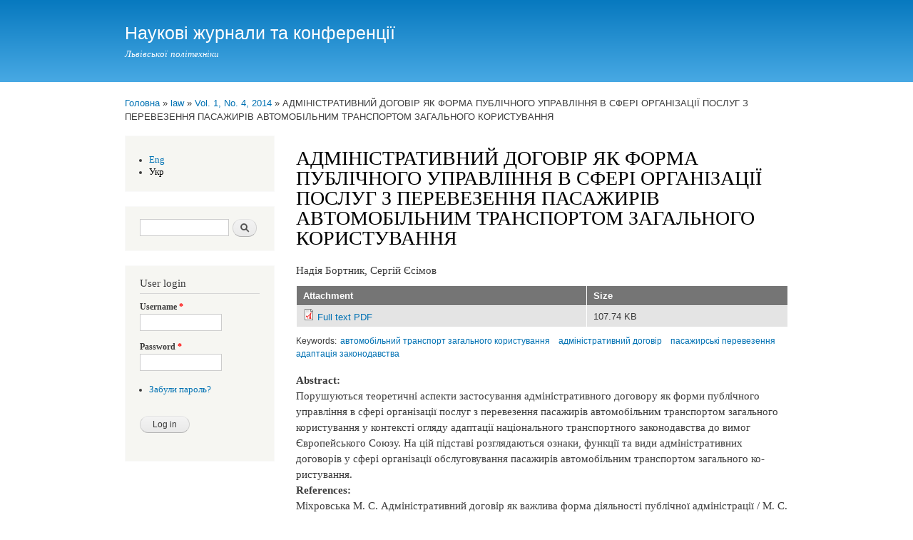

--- FILE ---
content_type: text/html; charset=utf-8
request_url: http://science2016.lp.edu.ua/uk/bortnyk/administratyvnyy-dogovir-yak-forma-publichnogo-upravlinnya-v-sferi-organizaciyi-poslug-z
body_size: 6325
content:
<!DOCTYPE html PUBLIC "-//W3C//DTD XHTML+RDFa 1.0//EN"
  "http://www.w3.org/MarkUp/DTD/xhtml-rdfa-1.dtd">
<html xmlns="http://www.w3.org/1999/xhtml" xml:lang="uk" version="XHTML+RDFa 1.0" dir="ltr"
  xmlns:content="http://purl.org/rss/1.0/modules/content/"
  xmlns:dc="http://purl.org/dc/terms/"
  xmlns:foaf="http://xmlns.com/foaf/0.1/"
  xmlns:og="http://ogp.me/ns#"
  xmlns:rdfs="http://www.w3.org/2000/01/rdf-schema#"
  xmlns:sioc="http://rdfs.org/sioc/ns#"
  xmlns:sioct="http://rdfs.org/sioc/types#"
  xmlns:skos="http://www.w3.org/2004/02/skos/core#"
  xmlns:xsd="http://www.w3.org/2001/XMLSchema#">

<head profile="http://www.w3.org/1999/xhtml/vocab">
  <meta http-equiv="Content-Type" content="text/html; charset=utf-8" />
<meta name="Generator" content="Drupal 7 (http://drupal.org)" />
<link rel="canonical" href="/uk/bortnyk/administratyvnyy-dogovir-yak-forma-publichnogo-upravlinnya-v-sferi-organizaciyi-poslug-z" />
<link rel="shortlink" href="/uk/node/1230" />
  <title>АДМІНІСТРАТИВНИЙ ДОГОВІР ЯК ФОРМА ПУБЛІЧНОГО УПРАВЛІННЯ В СФЕРІ ОРГАНІЗАЦІЇ ПОСЛУГ З ПЕРЕВЕЗЕННЯ ПАСАЖИРІВ АВТОМОБІЛЬНИМ ТРАНСПОРТОМ ЗАГАЛЬНОГО КОРИСТУВАННЯ | Наукові журнали та конференції</title>
  <style type="text/css" media="all">
@import url("http://science2016.lp.edu.ua/modules/system/system.base.css?t696yv");
@import url("http://science2016.lp.edu.ua/modules/system/system.menus.css?t696yv");
@import url("http://science2016.lp.edu.ua/modules/system/system.messages.css?t696yv");
@import url("http://science2016.lp.edu.ua/modules/system/system.theme.css?t696yv");
</style>
<style type="text/css" media="all">
@import url("http://science2016.lp.edu.ua/modules/comment/comment.css?t696yv");
@import url("http://science2016.lp.edu.ua/sites/all/modules/date/date_api/date.css?t696yv");
@import url("http://science2016.lp.edu.ua/sites/all/modules/date/date_popup/themes/datepicker.1.7.css?t696yv");
@import url("http://science2016.lp.edu.ua/sites/all/modules/date/date_repeat_field/date_repeat_field.css?t696yv");
@import url("http://science2016.lp.edu.ua/modules/field/theme/field.css?t696yv");
@import url("http://science2016.lp.edu.ua/modules/node/node.css?t696yv");
@import url("http://science2016.lp.edu.ua/modules/search/search.css?t696yv");
@import url("http://science2016.lp.edu.ua/modules/user/user.css?t696yv");
@import url("http://science2016.lp.edu.ua/sites/all/modules/workflow/workflow_admin_ui/workflow_admin_ui.css?t696yv");
@import url("http://science2016.lp.edu.ua/sites/all/modules/views/css/views.css?t696yv");
</style>
<style type="text/css" media="all">
@import url("http://science2016.lp.edu.ua/sites/all/modules/ctools/css/ctools.css?t696yv");
@import url("http://science2016.lp.edu.ua/modules/locale/locale.css?t696yv");
</style>
<style type="text/css" media="all">
@import url("http://science2016.lp.edu.ua/themes/bartik/css/layout.css?t696yv");
@import url("http://science2016.lp.edu.ua/themes/bartik/css/style.css?t696yv");
@import url("http://science2016.lp.edu.ua/themes/bartik/css/colors.css?t696yv");
</style>
<style type="text/css" media="print">
@import url("http://science2016.lp.edu.ua/themes/bartik/css/print.css?t696yv");
</style>

<!--[if lte IE 7]>
<link type="text/css" rel="stylesheet" href="http://science2016.lp.edu.ua/themes/bartik/css/ie.css?t696yv" media="all" />
<![endif]-->

<!--[if IE 6]>
<link type="text/css" rel="stylesheet" href="http://science2016.lp.edu.ua/themes/bartik/css/ie6.css?t696yv" media="all" />
<![endif]-->
  <script type="text/javascript" src="//ajax.googleapis.com/ajax/libs/jquery/1.5.2/jquery.min.js"></script>
<script type="text/javascript">
<!--//--><![CDATA[//><!--
window.jQuery || document.write("<script src='/sites/all/modules/jquery_update/replace/jquery/1.5/jquery.min.js'>\x3C/script>")
//--><!]]>
</script>
<script type="text/javascript" src="http://science2016.lp.edu.ua/misc/jquery-extend-3.4.0.js?v=1.5.2"></script>
<script type="text/javascript" src="http://science2016.lp.edu.ua/misc/jquery-html-prefilter-3.5.0-backport.js?v=1.5.2"></script>
<script type="text/javascript" src="http://science2016.lp.edu.ua/misc/jquery.once.js?v=1.2"></script>
<script type="text/javascript" src="http://science2016.lp.edu.ua/misc/drupal.js?t696yv"></script>
<script type="text/javascript" src="http://science2016.lp.edu.ua/misc/form-single-submit.js?v=7.98"></script>
<script type="text/javascript" src="http://science2016.lp.edu.ua/misc/tableheader.js?t696yv"></script>
<script type="text/javascript">
<!--//--><![CDATA[//><!--
jQuery.extend(Drupal.settings, {"basePath":"\/","pathPrefix":"uk\/","setHasJsCookie":0,"ajaxPageState":{"theme":"bartik","theme_token":"ntLwxIL5GrAOk1230_JsBp4teBRISgHSNNKkS--D5RY","js":{"\/\/ajax.googleapis.com\/ajax\/libs\/jquery\/1.5.2\/jquery.min.js":1,"0":1,"misc\/jquery-extend-3.4.0.js":1,"misc\/jquery-html-prefilter-3.5.0-backport.js":1,"misc\/jquery.once.js":1,"misc\/drupal.js":1,"misc\/form-single-submit.js":1,"misc\/tableheader.js":1},"css":{"modules\/system\/system.base.css":1,"modules\/system\/system.menus.css":1,"modules\/system\/system.messages.css":1,"modules\/system\/system.theme.css":1,"modules\/comment\/comment.css":1,"sites\/all\/modules\/date\/date_api\/date.css":1,"sites\/all\/modules\/date\/date_popup\/themes\/datepicker.1.7.css":1,"sites\/all\/modules\/date\/date_repeat_field\/date_repeat_field.css":1,"modules\/field\/theme\/field.css":1,"modules\/node\/node.css":1,"modules\/search\/search.css":1,"modules\/user\/user.css":1,"sites\/all\/modules\/workflow\/workflow_admin_ui\/workflow_admin_ui.css":1,"sites\/all\/modules\/views\/css\/views.css":1,"sites\/all\/modules\/ctools\/css\/ctools.css":1,"modules\/locale\/locale.css":1,"themes\/bartik\/css\/layout.css":1,"themes\/bartik\/css\/style.css":1,"themes\/bartik\/css\/colors.css":1,"themes\/bartik\/css\/print.css":1,"themes\/bartik\/css\/ie.css":1,"themes\/bartik\/css\/ie6.css":1}},"urlIsAjaxTrusted":{"\/uk\/bortnyk\/administratyvnyy-dogovir-yak-forma-publichnogo-upravlinnya-v-sferi-organizaciyi-poslug-z":true,"\/uk\/bortnyk\/administratyvnyy-dogovir-yak-forma-publichnogo-upravlinnya-v-sferi-organizaciyi-poslug-z?destination=node\/1230":true}});
//--><!]]>
</script>
</head>
<body class="html not-front not-logged-in one-sidebar sidebar-first page-node page-node- page-node-1230 node-type-paper i18n-uk" >
  <div id="skip-link">
    <a href="#main-content" class="element-invisible element-focusable">Skip to main content</a>
  </div>
    <div id="page-wrapper"><div id="page">

  <div id="header" class="without-secondary-menu"><div class="section clearfix">

    
          <div id="name-and-slogan">

                              <div id="site-name">
              <strong>
                <a href="/uk" title="Головна" rel="home"><span>Наукові журнали та конференції</span></a>
              </strong>
            </div>
                  
                  <div id="site-slogan">
            Львівської політехніки          </div>
        
      </div> <!-- /#name-and-slogan -->
    
    
    
    
  </div></div> <!-- /.section, /#header -->

      <div id="messages"><div class="section clearfix">
      <div class="messages error">
<h2 class="element-invisible">Error message</h2>
 <ul>
  <li><em class="placeholder">Deprecated function</em>: Unparenthesized `a ? b : c ? d : e` is deprecated. Use either `(a ? b : c) ? d : e` or `a ? b : (c ? d : e)` in <em class="placeholder">include_once()</em> (line <em class="placeholder">1439</em> of <em class="placeholder">/home/science2016/public_html/includes/bootstrap.inc</em>).</li>
  <li><em class="placeholder">Deprecated function</em>: Array and string offset access syntax with curly braces is deprecated in <em class="placeholder">include_once()</em> (line <em class="placeholder">3557</em> of <em class="placeholder">/home/science2016/public_html/includes/bootstrap.inc</em>).</li>
 </ul>
</div>
    </div></div> <!-- /.section, /#messages -->
  
  
  <div id="main-wrapper" class="clearfix"><div id="main" class="clearfix">

          <div id="breadcrumb"><h2 class="element-invisible">You are here</h2><div class="breadcrumb"><a href="/uk">Головна</a> &raquo; <a href="/uk/law">law</a> &raquo; <a href="/uk/law/law-vol-1-4">Vol. 1, No. 4, 2014</a> &raquo; АДМІНІСТРАТИВНИЙ ДОГОВІР ЯК ФОРМА ПУБЛІЧНОГО УПРАВЛІННЯ В СФЕРІ ОРГАНІЗАЦІЇ ПОСЛУГ З ПЕРЕВЕЗЕННЯ ПАСАЖИРІВ АВТОМОБІЛЬНИМ ТРАНСПОРТОМ ЗАГАЛЬНОГО КОРИСТУВАННЯ</div></div>
    
          <div id="sidebar-first" class="column sidebar"><div class="section">
          <div class="region region-sidebar-first">
    <div id="block-locale-language-content" class="block block-locale">

    
  <div class="content">
    <ul class="language-switcher-locale-url"><li class="en first"><a href="/bortnyk/administrative-contract-form-public-administration-area-services-passengers-road-transport-0" class="language-link" xml:lang="en">Eng</a></li>
<li class="uk last active"><a href="/uk/bortnyk/administratyvnyy-dogovir-yak-forma-publichnogo-upravlinnya-v-sferi-organizaciyi-poslug-z" class="language-link active" xml:lang="uk">Укр</a></li>
</ul>  </div>
</div>
<div id="block-search-form" class="block block-search">

    
  <div class="content">
    <form action="/uk/bortnyk/administratyvnyy-dogovir-yak-forma-publichnogo-upravlinnya-v-sferi-organizaciyi-poslug-z" method="post" id="search-block-form" accept-charset="UTF-8"><div><div class="container-inline">
      <h2 class="element-invisible">Search form</h2>
    <div class="form-item form-type-textfield form-item-search-block-form">
  <label class="element-invisible" for="edit-search-block-form--2">Шукати </label>
 <input title="Enter the terms you wish to search for." type="text" id="edit-search-block-form--2" name="search_block_form" value="" size="15" maxlength="128" class="form-text" />
</div>
<div class="form-actions form-wrapper" id="edit-actions"><input type="submit" id="edit-submit" name="op" value="Шукати" class="form-submit" /></div><input type="hidden" name="form_build_id" value="form-1m1D0OvdvAJ0LMS02R9cdgZJa0trS4sd9un_ulgc9Uw" />
<input type="hidden" name="form_id" value="search_block_form" />
</div>
</div></form>  </div>
</div>
<div id="block-user-login" class="block block-user">

    <h2>User login</h2>
  
  <div class="content">
    <form action="/uk/bortnyk/administratyvnyy-dogovir-yak-forma-publichnogo-upravlinnya-v-sferi-organizaciyi-poslug-z?destination=node/1230" method="post" id="user-login-form" accept-charset="UTF-8"><div><div class="form-item form-type-textfield form-item-name">
  <label for="edit-name">Username <span class="form-required" title="This field is required.">*</span></label>
 <input type="text" id="edit-name" name="name" value="" size="15" maxlength="60" class="form-text required" />
</div>
<div class="form-item form-type-password form-item-pass">
  <label for="edit-pass">Password <span class="form-required" title="This field is required.">*</span></label>
 <input type="password" id="edit-pass" name="pass" size="15" maxlength="128" class="form-text required" />
</div>
<div class="item-list"><ul><li class="first last"><a href="/uk/user/password" title="Request new password via e-mail.">Забули пароль?</a></li>
</ul></div><input type="hidden" name="form_build_id" value="form-9YT1pyMIp-4FaPOBgZjJq3wPkQBs3QINAMKIszuUBmU" />
<input type="hidden" name="form_id" value="user_login_block" />
<div class="form-actions form-wrapper" id="edit-actions--2"><input type="submit" id="edit-submit--2" name="op" value="Log in" class="form-submit" /></div></div></form>  </div>
</div>
  </div>
      </div></div> <!-- /.section, /#sidebar-first -->
    
    <div id="content" class="column"><div class="section">
            <a id="main-content"></a>
                    <h1 class="title" id="page-title">
          АДМІНІСТРАТИВНИЙ ДОГОВІР ЯК ФОРМА ПУБЛІЧНОГО УПРАВЛІННЯ В СФЕРІ ОРГАНІЗАЦІЇ ПОСЛУГ З ПЕРЕВЕЗЕННЯ ПАСАЖИРІВ АВТОМОБІЛЬНИМ ТРАНСПОРТОМ ЗАГАЛЬНОГО КОРИСТУВАННЯ        </h1>
                          <div class="tabs">
                  </div>
                          <div class="region region-content">
    <div id="block-system-main" class="block block-system">

    
  <div class="content">
    <div id="node-1230" class="node node-paper node-full clearfix" about="/uk/bortnyk/administratyvnyy-dogovir-yak-forma-publichnogo-upravlinnya-v-sferi-organizaciyi-poslug-z" typeof="sioc:Item foaf:Document">

      <span property="dc:title" content="АДМІНІСТРАТИВНИЙ ДОГОВІР ЯК ФОРМА ПУБЛІЧНОГО УПРАВЛІННЯ В СФЕРІ ОРГАНІЗАЦІЇ ПОСЛУГ З ПЕРЕВЕЗЕННЯ ПАСАЖИРІВ АВТОМОБІЛЬНИМ ТРАНСПОРТОМ ЗАГАЛЬНОГО КОРИСТУВАННЯ" class="rdf-meta element-hidden"></span><span property="sioc:num_replies" content="0" datatype="xsd:integer" class="rdf-meta element-hidden"></span>
  
  <div class="content clearfix">
    <div class="field field-name-field-authors field-type-text field-label-hidden"><div class="field-items"><div class="field-item even">Надія Бортник, Сергій Єсімов</div></div></div><div class="field field-name-field-full-text field-type-file field-label-hidden"><div class="field-items"><div class="field-item even"><table class="sticky-enabled">
 <thead><tr><th>Attachment</th><th>Size</th> </tr></thead>
<tbody>
 <tr class="odd"><td><span class="file"><img class="file-icon" alt="PDF icon" title="application/pdf" src="/modules/file/icons/application-pdf.png" /> <a href="http://science2016.lp.edu.ua/sites/default/files/Full_text_of_%20papers/2_0.pdf" type="application/pdf; length=110324" title="2.pdf">Full text PDF</a></span></td><td>107.74 KB</td> </tr>
</tbody>
</table>
</div></div></div><div class="field field-name-field-keywords field-type-taxonomy-term-reference field-label-inline clearfix"><h3 class="field-label">Keywords: </h3><ul class="links inline"><li class="taxonomy-term-reference-0"><a href="/uk/keywords-papers/avtomobilniy-transport-zagalnogo-koristuvannya" typeof="skos:Concept" property="rdfs:label skos:prefLabel" datatype="">автомобільний транспорт загального користування</a></li><li class="taxonomy-term-reference-1"><a href="/uk/keywords-papers/administrativniy-dogovir" typeof="skos:Concept" property="rdfs:label skos:prefLabel" datatype="">адміністративний договір</a></li><li class="taxonomy-term-reference-2"><a href="/uk/keywords-papers/pasazhirski-perevezennya" typeof="skos:Concept" property="rdfs:label skos:prefLabel" datatype="">пасажирські перевезення</a></li><li class="taxonomy-term-reference-3"><a href="/uk/keywords-papers/adaptaciya-zakonodavstva" typeof="skos:Concept" property="rdfs:label skos:prefLabel" datatype="">адаптація законодавства</a></li></ul></div><div class="field field-name-field-abstract field-type-text-long field-label-above"><div class="field-label">Abstract:&nbsp;</div><div class="field-items"><div class="field-item even">Порушуються теоретичні аспекти застосування адміністративного договору як форми публічного управління в сфері організації послуг з перевезення пасажирів автомобільним транспортом загального користування у контексті огляду адаптації національного транспортного законодавства до вимог Європейського Союзу. На цій підставі розглядаються ознаки, функції та види адміністративних договорів у сфері організації обслуговування пасажирів автомобільним транспортом загального ко­ристування.</div></div></div><div class="field field-name-field-references field-type-text-long field-label-above"><div class="field-label">References:&nbsp;</div><div class="field-items"><div class="field-item even"><p>Міхровська М. С. Адміністративний договір як важлива форма діяльності публічної адміністрації / М. С. Міхровська // Адміністративне право і процес. – 2014. – № 2 (8). – С. 102–108.<br />
Стефанюк В. С. Адміністративний договір: необхідність впровадження / В. С. Стефанюк // Верховний Суд України. Інформаційний сервер. [Електронний ресурс]. – Режим доступу:[<a href="http://www.scourt.gov.ua/clients/vs.nsf/">http://www.scourt.gov.ua/clients/vs.nsf/</a> 0/F7E34709A45B0513C3256FBA003455AD].<br />
Бояринцева М. А. Адміністративний договір: дискусійні питання правової природи та правосуб’єктності сторін / М. А. Бояринцева // Вісник Вищої ради юстиції. – 2011. – № 2 (6).– С. 79–94.<br />
Про схвалення Концепції реформування місцевого самоврядування та територіальної організації влади в Україні: Розпорядження Кабінету Міністрів України від 01.04.2014 р. № 333-р. [Електронний ресурс]. – Режим доступу: [zakon.rada.gov.ua/go/333-2014-р].<br />
Куйбіда Р. Проблема адміністративного договору у законодавстві, теорії, на практиці / Р. Куйбіда // Державні закупівлі України. – 2008. – № 12 (54). – С. 28–32.<br />
Спирин И. В. Автотранспортное право: учеб. / И. П. Спирин. – М.: Академия, 2006. – 304 с.<br />
Про затвердження плану заходів щодо реалізації Концепції реформування місцевого самоврядування та територіальної організації влади в Україні: Розпорядження Кабінету Міністрів України від 18.06.2014 р. № 591-р. [Електронний ресурс]. – Режим доступу: [zakon.rada.gov.ua/go/591-2014-р].<br />
Про автомобільний транспорт: закон України від 05.04.2001 р. № 2344-III // Відомості Верховної Ради України. – 2001. – № 22. – Ст. 105.</p>
</div></div></div><div class="field field-name-field-bibliography field-type-text field-label-above"><div class="field-label">Bibliography:&nbsp;</div><div class="field-items"><div class="field-item even">Vìsn. Nac. unìv. “Lʹvìv. polìteh.”, Ser.: Ûrid. nauki, 2014; 810(4): 11–16</div></div></div>  </div>

  
  
</div>
  </div>
</div>
  </div>
      
    </div></div> <!-- /.section, /#content -->

    
  </div></div> <!-- /#main, /#main-wrapper -->

  
  <div id="footer-wrapper"><div class="section">

    
    
  </div></div> <!-- /.section, /#footer-wrapper -->

</div></div> <!-- /#page, /#page-wrapper -->
  </body>
</html>
